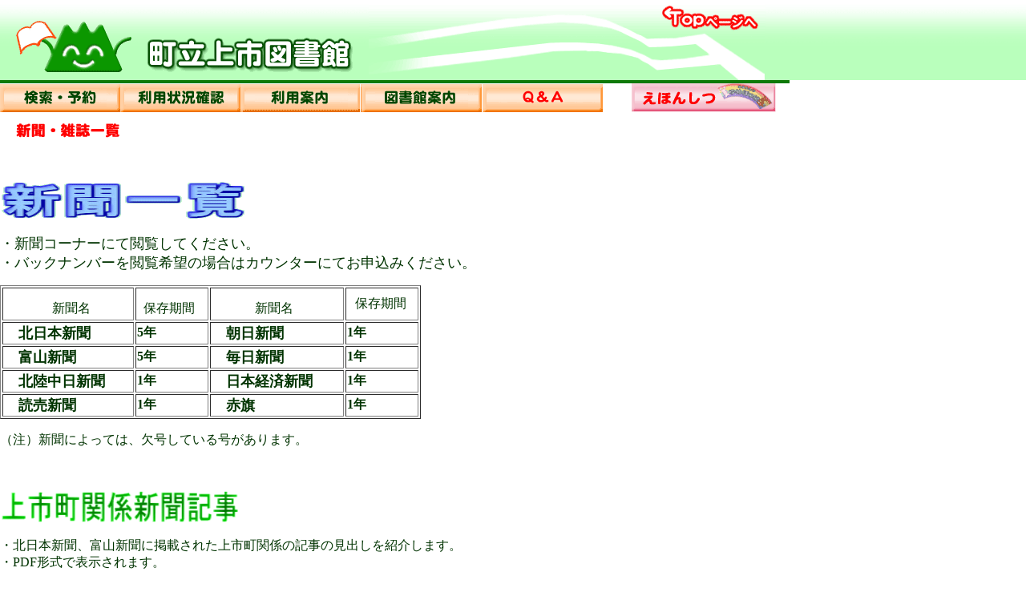

--- FILE ---
content_type: text/html
request_url: https://kamiichilibweb.town.kamiichi.toyama.jp/sinza.html
body_size: 26560
content:
<!DOCTYPE HTML PUBLIC "-//W3C//DTD HTML 4.01 Transitional//EN">
<html>
<head>
<META http-equiv="Content-Type" content="text/html; charset=Shift_JIS">
<META name="GENERATOR" content="IBM WebSphere Studio Homepage Builder Version 13.0.0.0 for Windows">
<META http-equiv="Content-Style-Type" content="text/css">
<title>新聞・雑誌一覧（町立上市図書館）</title>
<style Type="text/css">
<!--
body {
    
    
    
    
    
    
    
    
    
    
    
    
    
    
    
    
    
    
    
    
    
    
    
    
    
    
    
    
    
    
    
    
    
   	background-repeat:repeat-x;
}
-->
</style>
</head>
<BODY background="img/tit_back.gif" bgcolor="#ffffff" text="#003300" alink="#000099" vlink="#000099" leftmargin="0" rightmargin="0" topmargin="0" bottommargin="0" marginwidth="0" marginheight="0">
<map name="map01">
  <AREA shape="rect" coords="360,1,490,40" href="index.html" alt="Topページへ">
</map>
<table border="0" cellpadding="0" cellspacing="0" width="100%"><tr><td VALIGN="bottom" HEIGHT="98"><IMG border="0" vspace="10" hspace="20" alt="つるぎさん" src="img/turugikun.gif"><IMG border="0" vspace="10" alt="町立上市図書館" src="img/tit_toshokan.gif"><IMG border="0" vspace="0" hspace="20" src="img/sub_line.gif" usemap="#map01"></TD><TR>
<TR><TD><IMG src="img/line.gif" hspace="0" vspace="0" border="0"><BR><a href="/opac/advanced-search" target="_top"><IMG border="0" alt="検索・予約" src="img/btn_search.gif"></a><a href="/opac/login?url=circulation-status" target="_top"><IMG border="0" alt="利用状況確認" src="img/btn_riyoujoukyou.gif"></a><A href="howtouse.html" target="_top"><IMG border="0" alt="利用案内" src="img/btn_howto.gif"></A><A href="information.html" target="_top"><IMG border="0" hspace="1" alt="図書館案内" src="img/btn_info.gif"></A><a href="qa.html" target="_top" ><IMG border="0" hspace="0" alt="Ｑ＆Ａ" src="img/btn_qa.gif"></a>　<a href="ehonsitu.html"><IMG border="0" hspace="20" alt="えほんしつ" src="img/btn_ehonsitu.gif"></a></td>
</tr></table>
<!-- ヘッダーここまで -->

<!-- 本文ここから -->
<TABLE border="0" cellpadding="0" cellspacing="10">
<tr VALIGN="top">
    <TD height="26" width="723">

<IMG src="img/sinza.gif" hspace="10" alt="新聞・雑誌一覧"><BR>


</TD>
  </tr>
</TABLE>
<P><BR>
<IMG src="gazou/0101.gif" width="309" height="52" border="0" alt="新聞一覧"></P>
<P><FONT size="4">・新聞コーナーにて閲覧してください。<BR>
・バックナンバーを閲覧希望の場合はカウンターにてお申込みください。</FONT></P>
<TABLE border="1" width="525">
  <TBODY>
    <TR>
      <TD align="center" width="172"><FONT size="3"><FONT color="#0000ff" size="6">&nbsp;</FONT></FONT>新聞名</TD>
      <TD valign="top" width="92" align="center"><FONT size="3">保存期間</FONT><FONT size="4"><FONT color="#0000ff" size="6">&nbsp;</FONT></FONT></TD>
      <TD align="center" width="168">新聞名<FONT size="3"><FONT color="#0000ff" size="6">&nbsp;</FONT></FONT></TD>
      <TD align="center" width="85" valign="middle"><FONT size="3">保存期間&nbsp;</FONT></TD>
    </TR>
    <TR>
      <TD width="172"><B><FONT size="4">　北日本新聞&nbsp;</FONT></B></TD>
      <TD width="92"><B>5年</B></TD>
      <TD width="172"><B><FONT size="4">　朝日新聞&nbsp;</FONT></B></TD>
      <TD width="92"><B>1年&nbsp;</B></TD>
    </TR>
    <TR>
      <TD width="172"><B><FONT size="4">　富山新聞&nbsp;</FONT></B></TD>
      <TD width="92"><B>5年</B></TD>
      <TD width="168"><B><FONT size="4">　毎日新聞&nbsp;</FONT></B></TD>
      <TD width="85"><B>1年&nbsp;</B></TD>
    </TR>
    <TR>
      <TD width="172"><B><FONT size="4">　北陸中日新聞&nbsp;</FONT></B></TD>
      <TD width="92"><B>1年&nbsp;</B></TD>
      <TD width="168"><B><FONT size="4">　日本経済新聞&nbsp;</FONT></B></TD>
      <TD width="85"><B>1年&nbsp;</B></TD>
    </TR>
    <TR>
      <TD width="172"><B><FONT size="4">　読売新聞&nbsp;</FONT></B></TD>
      <TD width="92"><B>1年&nbsp;</B></TD>
      <TD width="168"><B><FONT size="4">　赤旗&nbsp;　</FONT></B></TD>
      <TD width="85"><B>1年&nbsp;</B></TD>
    </TR>
  </TBODY>
</TABLE>
<!-- 本文ここまで -->
<P>（注）新聞によっては、欠号している号があります。<BR>
</P>
<P><BR>
</P>
<P><IMG src="gazou/logo14.gif" width="299" height="45" border="0" alt="上市町関係新聞記事 "></P>
<P>・北日本新聞、富山新聞に掲載された上市町関係の記事の見出しを紹介します。<BR>
・PDF形式で表示されます。 <BR>
<BR>
　<B><FONT color="#003300" size="5">令和7（2025）年</FONT></B><BR>
<BR>
　　　<A href="Ｒ０７０１.pdf">上市町関係新聞記事R7（2025）年1月 </A>　　　　　　<A href="Ｒ０７０２..pdf"> 上市町関係新聞記事R7（2025）年2月</A><BR>
<BR>
　　　<A href="Ｒ０７０３.pdf">上市町関係新聞記事R7（2025）年3月</A> 　　　　　　<A href="Ｒ０７０２..pdf"> </A><A href="Ｒ０７０４.pdf">上市町関係新聞記事R7（2025）年4月<BR>
</A><BR>
　　　<A href="Ｒ０７０５.pdf">上市町関係新聞記事R7（2025）年5月</A> 　　　　　　 <A href="Ｒ０７０６.pdf">上市町関係新聞記事R7（2025）年6月</A><BR>
<BR>
　　　<A href="Ｒ０７０７.pdf">上市町関係新聞記事R7（2025）年7月</A>　　　　　 　 <A href="Ｒ０７０８.pdf">上市町関係新聞記事R7（2025）年8月</A><BR>
<BR>　　　<A href="Ｒ０７０９.pdf">上市町関係新聞記事R7（2025）年9月</A>　　　　　 　 <A href="Ｒ０７１０.pdf">上市町関係新聞記事R7（2025）年10月</A><BR>
<BR>　　　<A href="Ｒ０７１１.pdf">上市町関係新聞記事R7（2025）年11月</A>　　　　　 　<A href="Ｒ０７１２.pdf">上市町関係新聞記事R7（2025）年12月<BR>
</A><BR>
<BR>
<BR>
　<B><FONT color="#003300" size="5">令和6（2024）年</FONT></B><BR>
　<BR>
　　　<A href="newspaper-kamiichi/R601.pdf">上市町関係新聞記事R6（2024）年1月</A>　　　　　　　<A href="newspaper-kamiichi/R602.pdf"> 上市町関係新聞記事R6（2024）年2月<BR>
<BR>
</A>　　　<A href="newspaper-kamiichi/R603.pdf">上市町関係新聞記事R6（2024）年3月</A> 　　　　　　　<A href="newspaper-kamiichi/R604.pdf">上市町関係新聞記事R6（2024）年4月</A><BR>
<BR>
　　　<A href="R605.pdf">上市町関係新聞記事R6（2024）年5月</A> 　　　　　　　 <A href="newspaper-kamiichi/R606.pdf">上市町関係新聞記事R6（2024）年6月</A><BR>
<BR>　　　<A href="newspaper-kamiichi/R607.pdf">上市町関係新聞記事R6（2024）年7月</A> 　　　　　　　 <A href="R6081.pdf">上市町関係新聞記事R6（2024）年8月</A><BR>
<BR>
　　　<A href="R6091.pdf">上市町関係新聞記事R6（2024）年9月 </A>　　　 　 　　 <A href="R0610.pdf">上市町関係新聞記事R6（2024）年10月</A><BR>
<BR>
　　　<A href="R0611.pdf">上市町関係新聞記事R6（2024）年11月</A>　　　 　 　　 <A href="R0612.pdf">上市町関係新聞記事R6（2024）年12月</A><BR>
<BR>
　<B><FONT color="#003300" size="5">令和5（2023）年</FONT></B><BR>
　　　<BR>
　　　<A href="newspaper-kamiichi/R511.pdf">上市町関係新聞記事R5（2023）年11月</A>　　　　　　　　<A href="newspaper-kamiichi/R512.pdf">上市町関係新聞記事R5（2023）年12月</A><BR>
　　　<BR>
　　　<A href="newspaper-kamiichi/R509.pdf">上市町関係新聞記事R5（2023）年9月</A>　　　　　　　　 <A href="newspaper-kamiichi/R510.pdf">上市町関係新聞記事R5（2023）年10月</A><BR>
　　　<BR>
　　　<A href="newspaper-kamiichi/R507.pdf">上市町関係新聞記事R5（2023）年7月</A>　　　　　　　　 <A href="newspaper-kamiichi/R508.pdf">上市町関係新聞記事R5（2023）年8月</A><BR>
　　　<BR>
　　　<A href="newspaper-kamiichi/R505.pdf">上市町関係新聞記事R5（2023）年5月</A> 　　　　　　　　<A href="newspaper-kamiichi/R506.pdf">上市町関係新聞記事R5（2023）年6月</A><BR>
<BR>
　　　<A href="newspaper-kamiichi/R503.pdf">上市町関係新聞記事R5（2023）年3月</A> 　　　　　　　　<A href="newspaper-kamiichi/R504.pdf">上市町関係新聞記事R5（2023）年4月</A><BR>
　　　<BR>
　　　<A href="newspaper-kamiichi/R501.pdf">上市町関係新聞記事R5（2023）年1月</A> 　　　　　　　　<A href="newspaper-kamiichi/R502.pdf">上市町関係新聞記事R5（2023）年2月</A><BR>
<BR>
<BR>
<BR>
　<B><FONT color="#003300" size="5">令和4（2022）年</FONT></B> <BR>
<BR>
　<BR>
　　 <A href="newspaper-kamiichi/R411.pdf">上市町関係新聞記事R4（2022）年11月</A> 　　　　　　　　<A href="newspaper-kamiichi/R412.pdf">上市町関係新聞記事R4（2022）年12月</A><BR>
　<BR>
　 　<A href="newspaper-kamiichi/R409.pdf">上市町関係新聞記事R4（2022）年9月</A> 　　　　　　　　<A href="newspaper-kamiichi/R410.pdf">上市町関係新聞記事R4（2022）年10月<BR>
</A><BR>
　　 <A href="newspaper-kamiichi/R407.pdf">上市町関係新聞記事R4（2022）年7月</A>　　　　　　　　　<A href="newspaper-kamiichi/R408.pdf">上市町関係新聞記事R4（2022）年8月</A><BR>
<BR>
　　<A href="newspaper-kamiichi/R405.pdf">上市町関係新聞記事R4（2022）年5月</A>　　　　　　　　　 <A href="newspaper-kamiichi/R406.pdf">上市町関係新聞記事R4（2022）年6月<BR>
</A><BR>
　　<A href="newspaper-kamiichi/R403.pdf">上市町関係新聞記事R4（2022）年3月</A> 　　　　　　　　　<A href="newspaper-kamiichi/R404.pdf">上市町関係新聞記事R4（2022）年4月</A><BR>
<BR>
　　<A href="newspaper-kamiichi/R401.pdf">上市町関係新聞記事R4（2022）年1月</A>　　　　　　　　　<A href="newspaper-kamiichi/R402.pdf">上市町関係新聞記事R4（2022）年2月</A><BR>
<BR>
<BR>
<BR>
<BR>
　<B><FONT color="#003300" size="5">令和3（2021）年</FONT></B><BR>
<BR>
<BR>
　　<A href="newspaper-kamiichi/R311.pdf">上市町関係新聞記事Ｒ3（2021）年11月</A>　　　　　　　　<A href="newspaper-kamiichi/R312.pdf">上市町関係新聞記事R3（2021）年12月</A><BR>
<BR>
　　<A href="newspaper-kamiichi/R309.pdf">上市町関係新聞記事Ｒ3（2021）年9月</A>　　　　　　　　 <A href="newspaper-kamiichi/R310.pdf">上市町関係新聞記事Ｒ3（2021）年10月</A><BR>
<BR>
　　<A href="newspaper-kamiichi/R307.pdf">上市町関係新聞記事Ｒ3（2021）年7月</A>　　　　　　　　 <A href="newspaper-kamiichi/R308.pdf">上市町関係新聞記事Ｒ3（2021）年8月<BR>
</A><BR>
　　<A href="newspaper-kamiichi/R305.pdf">上市町関係新聞記事Ｒ3（2021）年5月</A>　　　　　　　　 <A href="newspaper-kamiichi/R306.pdf">上市町関係新聞記事Ｒ3（2021）年6月</A><BR>
<BR>
　　<A href="newspaper-kamiichi/R303.pdf">上市町関係新聞記事Ｒ3（2021）年3月</A>　　　　　　　　 <A href="newspaper-kamiichi/R304.pdf">上市町関係新聞記事Ｒ3（2021）年4月</A><BR>
<BR>
　　<A href="newspaper-kamiichi/R301.pdf">上市町関係新聞記事Ｒ3（2021）年1月</A>　　　　　　　　 <A href="newspaper-kamiichi/R302.pdf">上市町関係新聞記事Ｒ3（2021）年2月<BR>
</A><BR>
<BR>
<BR>
　<B><FONT color="#003300" size="5">令和2（2020）年</FONT></B><BR>
<BR>
　　<A href="newspaper-kamiichi/R211.pdf">上市町関係新聞記事Ｒ2（2020）年11月</A>　　　　　　 <A href="newspaper-kamiichi/R212.pdf">上市町関係新聞記事Ｒ2（2020）年12月</A><BR>
<BR>
　　<A href="newspaper-kamiichi/R209.pdf">上市町関係新聞記事Ｒ2（2020）年9月</A>　　　　　　　<A href="newspaper-kamiichi/R210.pdf">上市町関係新聞記事R2（2020）年10月</A><BR>
<BR>
　　<A href="newspaper-kamiichi/R207.pdf">上市町関係新聞記事Ｒ2（2020）年7月</A>　　　　　　　<A href="newspaper-kamiichi/R208.pdf">上市町関係新聞記事R2（2020）年8月</A><BR>
<BR>
　　<A href="newspaper-kamiichi/R205.pdf">上市町関係新聞記事Ｒ2（2020）年5月</A>　　　　　　　<A href="newspaper-kamiichi/R206.pdf">上市町関係新聞記事Ｒ2（2020）年6月</A><BR>
<BR>
　　<A href="newspaper-kamiichi/R203.pdf">上市町関係新聞記事Ｒ2（2020）年3月</A>　　　　　　　<A href="newspaper-kamiichi/R204.pdf">上市町関係新聞記事Ｒ2（2020）年4月</A><BR>
<BR>
　　<A href="newspaper-kamiichi/R201.pdf">上市町関係新聞記事Ｒ2（2020）年1月</A>　　　　　　　<A href="newspaper-kamiichi/R202.pdf">上市町関係新聞記事Ｒ2（2020）年2月</A><BR>
<BR>
<BR>
　　<B><FONT color="#003300" size="5">令和元（2019）年</FONT></B><BR>
<BR>
　<A href="newspaper-kamiichi/R111.pdf">上市町関係新聞記事Ｒ1（2019）年11月</A>　　　　　　　<A href="newspaper-kamiichi/R112.pdf">上市町関係新聞記事Ｒ1（2019）年12月</A><BR>
<BR>
　<A href="newspaper-kamiichi/R109.pdf">上市町関係新聞記事Ｒ1（2019）年9月</A>　　　　　　　　<A href="newspaper-kamiichi/R110.pdf">上市町関係新聞記事Ｒ1（2019）年10月</A><BR>
<BR>
　<A href="newspaper-kamiichi/R107.pdf">上市町関係新聞記事Ｒ1（2019）年7月</A>　　　　　　　　<A href="newspaper-kamiichi/R108.pdf">上市町関係新聞記事Ｒ1（2019）年8月<BR>
</A><BR>
<BR>
<BR>
<BR>
</P>
<P><BR>
</P>
<P><IMG src="gazou/logo2.gif" width="259" height="51" border="0" alt="雑誌一覧 "></P>
<TABLE border="1">
  <TBODY>
    <TR>
      <TD align="center" width="45"><B>&nbsp;</B></TD>
      <TD align="center" width="24"><B>&nbsp;印</B></TD>
      <TD align="center" width="266"><B>&nbsp;雑誌名</B>&nbsp;</TD>
      <TD width="51"><FONT color="#ff00ff">&nbsp;</FONT></TD>
      <TD width="26"><B>&nbsp;印</B></TD>
      <TD align="center" width="307"><B>&nbsp;雑誌名</B></TD>
    </TR>
    <TR>
      <TD width="45">&nbsp;あ行</TD>
      <TD width="24">&nbsp;</TD>
      <TD width="266">&nbsp;<FONT size="4">アニメージュ</FONT></TD>
      <TD width="51">&nbsp;&nbsp;さ行</TD>
      <TD width="26"><FONT color="#ff00ff">&nbsp;</FONT></TD>
      <TD width="307"><FONT size="4" color="#ff00ff"><FONT color="#000000"><FONT size="4">&nbsp;</FONT>サライ</FONT></FONT></TD>
    </TR>
    <TR>
      <TD width="46">&nbsp;</TD>
      <TD width="24">&nbsp;</TD>
      <TD width="266"><FONT size="4">&nbsp;an・an（アンアン）</FONT>&nbsp;</TD>
      <TD width="51">&nbsp;</TD>
      <TD width="26">&nbsp;</TD>
      <TD width="307"><FONT size="4">&nbsp;サンキュ！</FONT></TD>
    </TR>
    <TR>
      <TD width="46">&nbsp;</TD>
      <TD width="24">&nbsp;</TD>
      <TD width="266"><FONT color="#00cc00">&nbsp;</FONT><FONT size="4" color="#009900">家づくりナビ</FONT></TD>
      <TD width="51">&nbsp;</TD>
      <TD width="26"><FONT color="#ff00ff">&nbsp;</FONT></TD>
      <TD width="307"><FONT size="4"><FONT size="2" color="#000000"><FONT size="4">&nbsp;趣味の園芸</FONT>&nbsp;</FONT>&nbsp;<BR>
      </FONT></TD>
    </TR>
    <TR>
      <TD width="46">&nbsp;</TD>
      <TD width="24">&nbsp;</TD>
      <TD width="266"><FONT size="4">&nbsp;囲碁講座</FONT></TD>
      <TD width="51">&nbsp;</TD>
      <TD width="26">&nbsp;</TD>
      <TD width="307"><FONT size="2" color="#000000"><FONT size="4">&nbsp;趣味の園芸　やさいのじかん&nbsp;&nbsp;</FONT></FONT></TD>
    </TR>
    <TR>
      <TD width="46">&nbsp;</TD>
      <TD width="24">&nbsp;</TD>
      <TD width="266"><FONT size="4">&nbsp;ESSE（エッセ）</FONT></TD>
      <TD width="51">&nbsp;&nbsp;</TD>
      <TD width="26">&nbsp;</TD>
      <TD width="307"><FONT size="4">&nbsp;SCREEN（スクリーン）&nbsp;　</FONT></TD>
    </TR>
    <TR>
      <TD width="46">&nbsp;</TD>
      <TD width="24">&nbsp;</TD>
      <TD width="266"><FONT size="4">&nbsp;オレンジページ</FONT></TD>
      <TD width="51">&nbsp;</TD>
      <TD width="26">&nbsp;</TD>
      <TD width="307"><FONT size="4">&nbsp;すてきにハンドメイド</FONT></TD>
    </TR>
    <TR>
      <TD width="46">&nbsp;</TD>
      <TD width="24">&nbsp;</TD>
      <TD width="266"><FONT size="4">&nbsp;</FONT><FONT size="4"><BR>
      </FONT></TD>
      <TD width="51">&nbsp;</TD>
      <TD width="26">&nbsp;</TD>
      <TD width="307"></TD>
    </TR>
    <TR>
      <TD width="46">&nbsp;か行</TD>
      <TD width="24">&nbsp;<FONT color="#009900">★</FONT></TD>
      <TD width="266"><FONT size="4">&nbsp;</FONT><FONT size="4" color="#009900">海虹</FONT></TD>
      <TD width="46">&nbsp; た行</TD>
      <TD width="24">&nbsp;</TD>
      <TD width="266"><FONT size="4"><FONT color="#009900"><FONT size="2" color="#000000"><FONT size="4">&nbsp;Tａｋｔ（タクト）</FONT></FONT></FONT>&nbsp;</FONT></TD>
    </TR>
    <TR>
      <TD width="46">&nbsp;</TD>
      <TD width="24">&nbsp;<FONT color="#ff00ff">●</FONT></TD>
      <TD width="266"><FONT size="4">&nbsp;</FONT><FONT size="4" color="#ff00ff">かがくのとも</FONT></TD>
      <TD width="46">&nbsp;</TD>
      <TD width="24">&nbsp;</TD>
      <TD width="266"><FONT size="4">&nbsp;旅の手帖&nbsp;</FONT></TD>
    </TR>
    <TR>
      <TD width="45">　</TD>
      <TD width="24"><FONT color="#009900">&nbsp;</FONT></TD>
      <TD width="266"><FONT size="4">&nbsp;きょうの健康</FONT></TD>
      <TD width="51">&nbsp;&nbsp;</TD>
      <TD width="26"><FONT color="#009900">&nbsp;</FONT></TD>
      <TD width="307"><FONT size="4"><FONT color="#009900"><FONT size="2" color="#000000"><FONT size="4">&nbsp;ダ・ヴィンチ&nbsp;</FONT></FONT>&nbsp;</FONT>&nbsp;</FONT></TD>
    </TR>
    <TR>
      <TD width="46">&nbsp;</TD>
      <TD width="24"><FONT color="#ff00ff"></FONT></TD>
      <TD width="266"><FONT size="4">&nbsp;きょうの料理</FONT></TD>
      <TD width="51">&nbsp;</TD>
      <TD width="26"><FONT color="#009900">&nbsp;</FONT></TD>
      <TD width="307"><FONT size="4">&nbsp;</FONT>中央公論</TD>
    </TR>
    <TR>
      <TD width="46">&nbsp;</TD>
      <TD width="24">&nbsp;</TD>
      <TD width="266"><FONT size="4">&nbsp;Ku:neｌ（クウネル）</FONT></TD>
      <TD width="51">&nbsp;</TD>
      <TD width="26"><FONT color="#009900">&nbsp;</FONT></TD>
      <TD width="307"><FONT size="4">&nbsp;つり人</FONT>　</TD>
    </TR>
    <TR>
      <TD width="46">&nbsp;</TD>
      <TD width="24">&nbsp;</TD>
      <TD width="266"><FONT size="4">&nbsp;暮らしの手帖&nbsp;</FONT></TD>
      <TD width="51">&nbsp;</TD>
      <TD width="26"><FONT color="#009900">&nbsp;</FONT></TD>
      <TD width="307"><FONT size="4">&nbsp;天然生活</FONT></TD>
    </TR>
    <TR>
      <TD width="46">&nbsp;</TD>
      <TD width="24">&nbsp;</TD>
      <TD width="266"><FONT size="4"><FONT color="#009900">&nbsp;</FONT><FONT color="#003300">クロワッサン</FONT>&nbsp;</FONT></TD>
      <TD width="51">&nbsp;</TD>
      <TD width="26"><FONT color="#009900">&nbsp;★</FONT></TD>
      <TD height="19" width="307"><FONT size="4"><FONT size="4">&nbsp;</FONT><FONT color="#009900">富山県歌人</FONT>&nbsp;</FONT></TD>
    </TR>
    <TR>
      <TD width="46">&nbsp;</TD>
      <TD width="24">&nbsp;<FONT color="#009900">★</FONT></TD>
      <TD width="266"><FONT size="4"><FONT color="#003300"><FONT size="4"><FONT color="#009900">&nbsp;芸文とやま</FONT></FONT></FONT>&nbsp;</FONT></TD>
      <TD width="51">&nbsp;</TD>
      <TD width="26">&nbsp;<FONT color="#009900">★</FONT></TD>
      <TD width="307"><FONT size="4">&nbsp;</FONT><FONT size="4" color="#009900">とやま文学</FONT><FONT size="4">&nbsp;</FONT></TD>
    </TR>
    <TR>
      <TD width="46">&nbsp;</TD>
      <TD width="24">&nbsp;</TD>
      <TD width="266"><FONT size="4"><FONT color="#000000"><FONT size="4">&nbsp;</FONT>月刊自家用車</FONT>&nbsp;</FONT></TD>
      <TD width="51">&nbsp;</TD>
      <TD width="26">&nbsp;</TD>
      <TD width="307"><FONT size="4"><FONT color="#009900">&nbsp;</FONT>&nbsp;</FONT></TD>
    </TR>
    <TR>
      <TD width="46">&nbsp;</TD>
      <TD width="24">&nbsp;<FONT color="#ff00ff">●</FONT></TD>
      <TD width="266"><FONT size="4"><FONT size="4" color="#009900"><FONT color="#ff00ff"><FONT size="4"><FONT color="#ff00ff"><FONT size="4">&nbsp;</FONT>月刊ジュニアエラ</FONT></FONT></FONT>&nbsp;</FONT></FONT></TD>
      <TD width="51" align="center">な行</TD>
      <TD width="26">&nbsp;</TD>
      <TD width="307"><FONT size="4"><FONT size="3"><FONT size="4">&nbsp;Number（ナンバー）&nbsp;</FONT></FONT>&nbsp;&nbsp;</FONT></TD>
    </TR>
    <TR>
      <TD width="46">&nbsp;</TD>
      <TD width="24">&nbsp;</TD>
      <TD width="266"><FONT size="4">&nbsp;<FONT color="#ff00ff"><FONT size="4" color="#000000">現代農業</FONT></FONT></FONT></TD>
      <TD width="51">&nbsp;</TD>
      <TD width="26">&nbsp;</TD>
      <TD width="307"><FONT size="4">&nbsp;日経WOMAN（ウーマン）</FONT></TD>
    </TR>
    <TR>
      <TD width="46">&nbsp;</TD>
      <TD width="24">&nbsp;</TD>
      <TD width="266"><FONT size="3" color="#000000"><FONT size="4">&nbsp;</FONT></FONT><FONT size="2" color="#000000"><FONT size="3">COTTON TIME（</FONT>コットンタイム<FONT size="3">）</FONT></FONT></TD>
      <TD width="51">&nbsp;</TD>
      <TD width="26">&nbsp;</TD>
      <TD width="307"><FONT size="4">&nbsp;日経エンタテインメント！</FONT></TD>
    </TR>
    <TR>
      <TD width="46">&nbsp;</TD>
      <TD width="24">&nbsp;<FONT color="#ff00ff">●</FONT></TD>
      <TD width="266"><FONT size="4" color="#ff00ff">&nbsp;<FONT color="#009900"><FONT size="3" color="#003300"><FONT size="4" color="#ff00ff">こどものとも</FONT></FONT></FONT></FONT></TD>
      <TD width="51">&nbsp;</TD>
      <TD width="26">&nbsp;</TD>
      <TD height="13" width="307"><FONT size="4">&nbsp;日経トレンディ</FONT></TD>
    </TR>
    <TR>
      <TD>&nbsp;</TD>
      <TD align="center">&nbsp;<FONT color="#ff00ff">●</FONT></TD>
      <TD>&nbsp;<FONT size="4"><FONT color="#ff00ff"><FONT size="4" color="#000000"><FONT color="#ff00ff">こどものとも　0・1・2</FONT></FONT></FONT></FONT></TD>
      <TD>&nbsp;</TD>
      <TD>&nbsp;</TD>
      <TD><FONT size="4">&nbsp;</FONT><FONT size="+1">日経マネー</FONT></TD>
    </TR>
    <TR>
      <TD width="46">&nbsp;&nbsp;</TD>
      <TD width="24">&nbsp;<FONT color="#ff00ff">●</FONT></TD>
      <TD width="266"><FONT size="4"><FONT color="#ff00ff"><FONT size="4" color="#000000">&nbsp;<FONT color="#ff00ff">こどものとも　年小版</FONT></FONT></FONT></FONT></TD>
      <TD width="51">&nbsp;</TD>
      <TD width="26">&nbsp;</TD>
      <TD width="307"><FONT size="4" color="#009900">&nbsp;</FONT><FONT size="4" color="#003300">Newton（ニュートン）&nbsp;</FONT></TD>
    </TR>
    <TR>
      <TD width="46">&nbsp;&nbsp;</TD>
      <TD width="24">&nbsp;<FONT color="#ff00ff">●</FONT></TD>
      <TD height="24" width="266"><FONT size="4"><FONT color="#00cc00">&nbsp;</FONT></FONT><FONT size="4" color="#ff00ff">こどものとも　年中向き</FONT></TD>
      <TD width="51">&nbsp;</TD>
      <TD width="26"><FONT color="#009900">　</FONT></TD>
      <TD width="307"><FONT size="4" color="#003300">&nbsp;</FONT></TD>
    </TR>
    <TR>
      <TD>&nbsp;</TD>
      <TD>&nbsp;</TD>
      <TD>&nbsp;<FONT size="4"><FONT size="3" color="#003300"><FONT size="4" color="#000000">この本読んで</FONT></FONT></FONT>&nbsp;</TD>
      <TD>&nbsp;は行</TD>
      <TD>&nbsp;</TD>
      <TD>&nbsp;ハルメク</TD>
    </TR>
    <TR>
      <TD>&nbsp;</TD>
      <TD>&nbsp;<FONT color="#ff00ff"><FONT color="#009900">★</FONT></FONT></TD>
      <TD><FONT size="4" color="#ff00ff">&nbsp;</FONT><FONT size="4" color="#009900">こんにちは図書館です</FONT>&nbsp;</TD>
      <TD>&nbsp;</TD>
      <TD>&nbsp;</TD>
      <TD>&nbsp;<FONT size="4" color="#003300">婦人公論</FONT></TD>
    </TR>
    <TR>
      <TD>&nbsp;</TD>
      <TD>&nbsp;</TD>
      <TD>&nbsp;</TD>
      <TD height="24" width="51">&nbsp;</TD>
      <TD width="26">&nbsp;</TD>
      <TD width="307"><FONT size="4">&nbsp;</FONT><FONT size="3"><FONT size="4">BRUTUS（ブルータス）</FONT></FONT></TD>
    </TR>
    <TR>
      <TD>&nbsp;</TD>
      <TD width="24">&nbsp;</TD>
      <TD>&nbsp;</TD>
      <TD height="13" width="51">&nbsp;</TD>
      <TD width="26">&nbsp;</TD>
      <TD width="307"><FONT size="4">&nbsp;PRESIDENT（プレジデント）</FONT></TD>
    </TR>
    <TR>
      <TD width="46">&nbsp;</TD>
      <TD width="24">&nbsp;</TD>
      <TD width="266"><FONT size="4">&nbsp;</FONT><FONT size="4" color="#009900">&nbsp;</FONT></TD>
      <TD width="51">&nbsp;</TD>
      <TD width="26">&nbsp;</TD>
      <TD width="307"><FONT size="4">&nbsp;文芸春秋</FONT></TD>
    </TR>
    <TR>
      <TD width="46">&nbsp;</TD>
      <TD>&nbsp;</TD>
      <TD>&nbsp;</TD>
      <TD width="51">&nbsp;</TD>
      <TD width="26">&nbsp;<FONT color="#009900">★</FONT></TD>
      <TD width="307"><FONT size="4" color="#009900">&nbsp;ペン</FONT><FONT size="4">&nbsp;</FONT></TD>
    </TR>
    <TR>
      <TD width="45">　&nbsp;</TD>
      <TD width="24">&nbsp;</TD>
      <TD width="266"><FONT size="4"><FONT color="#009900"><FONT size="3" color="#003300"><FONT size="4" color="#ff00ff">&nbsp;</FONT></FONT></FONT></FONT></TD>
      <TD width="51">&nbsp;</TD>
      <TD width="26">&nbsp;</TD>
      <TD width="307"><FONT size="4">&nbsp;本の雑誌</FONT></TD>
    </TR>
    <TR>
      <TD>&nbsp;</TD>
      <TD>&nbsp;</TD>
      <TD>&nbsp;</TD>
      <TD>&nbsp;</TD>
      <TD>&nbsp;</TD>
      <TD>&nbsp;</TD>
    </TR>
    <TR>
      <TD>&nbsp;</TD>
      <TD>&nbsp;</TD>
      <TD>&nbsp;</TD>
      <TD>&nbsp;ま行</TD>
      <TD>&nbsp;</TD>
      <TD><FONT size="4">&nbsp;</FONT>ＭＯＮＯＱＬＯ（モノクロ）</TD>
    </TR>
    <TR>
      <TD>&nbsp;</TD>
      <TD>&nbsp;</TD>
      <TD>&nbsp;</TD>
      <TD>&nbsp;</TD>
      <TD>&nbsp;</TD>
      <TD>&nbsp;</TD>
    </TR>
    <TR>
      <TD width="46">&nbsp;</TD>
      <TD width="24">&nbsp;</TD>
      <TD width="266"><FONT size="4">&nbsp;</FONT><FONT size="4" color="#009900">&nbsp;</FONT></TD>
      <TD width="51">&nbsp;や行&nbsp;</TD>
      <TD width="26">&nbsp;</TD>
      <TD width="307"><FONT size="4">&nbsp;<FONT color="#000000">山と渓谷</FONT></FONT></TD>
    </TR>
    <TR>
      <TD width="46">&nbsp;</TD>
      <TD width="24">&nbsp;</TD>
      <TD width="266"><FONT size="4" color="#ff00ff">&nbsp;</FONT></TD>
      <TD width="51">&nbsp;</TD>
      <TD width="26">&nbsp;</TD>
      <TD width="307"><FONT size="4">&nbsp;ゆうゆう</FONT></TD>
    </TR>
    <TR>
      <TD>&nbsp;</TD>
      <TD>&nbsp;</TD>
      <TD>&nbsp;</TD>
      <TD>&nbsp;</TD>
      <TD>&nbsp;</TD>
      <TD>&nbsp;</TD>
    </TR>
    <TR>
      <TD width="46">&nbsp;</TD>
      <TD width="24">&nbsp;</TD>
      <TD width="266"><FONT size="4">&nbsp;</FONT></TD>
      <TD width="51">&nbsp;&nbsp;ら行</TD>
      <TD width="26">&nbsp;</TD>
      <TD width="307"><FONT size="4">&nbsp;ラジオ深夜便&nbsp;</FONT></TD>
    </TR>
    <TR>
      <TD width="46">&nbsp;</TD>
      <TD width="24">&nbsp;</TD>
      <TD width="266"><FONT size="4">&nbsp;</FONT></TD>
      <TD width="51">&nbsp;</TD>
      <TD width="26">&nbsp;</TD>
      <TD width="307"><FONT size="4">&nbsp;ＬＥＥ（リー）&nbsp;&nbsp;</FONT></TD>
    </TR>
    <TR>
      <TD width="46">&nbsp;</TD>
      <TD width="24">&nbsp;</TD>
      <TD width="266"><FONT size="4">&nbsp;</FONT></TD>
      <TD width="51">&nbsp;</TD>
      <TD width="26">&nbsp;</TD>
      <TD width="307"><FONT size="4">&nbsp;歴史街道</FONT></TD>
    </TR>
  </TBODY>
</TABLE>
<P><FONT color="#ff00ff">　ピンク色●印は児童用雑誌です。</FONT><BR>
　<FONT color="#009900">緑色は郷土雑誌です。★印は郷土資料室に置いてあります。</FONT><BR>
</P>
<P><BR>
<BR>
　</P>
<hr size="1" width="90%">
<div align="center">
<FONT size="2">
Copyright(C)2011 Kamiichi Library. All Rights Reserved.
</FONT></div>
</BODY>
</html>
